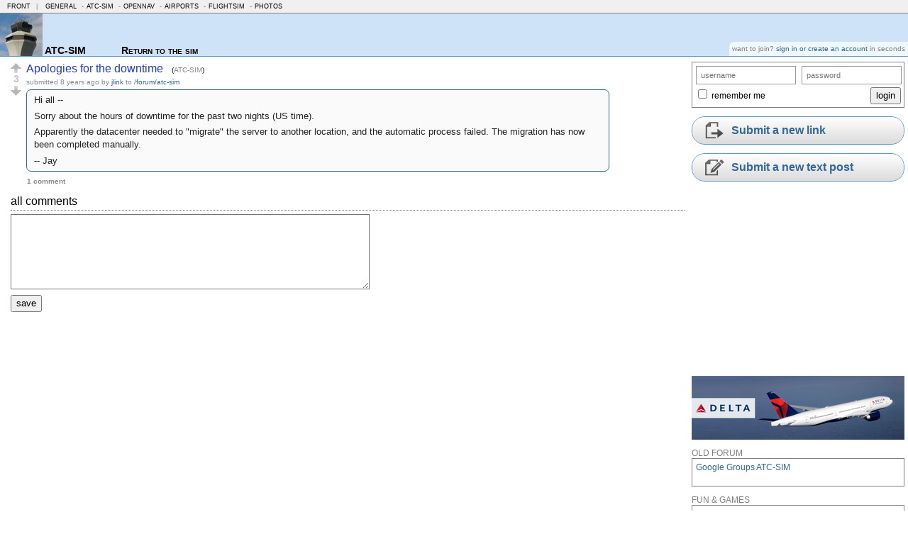

--- FILE ---
content_type: text/html; charset=UTF-8
request_url: https://atc-sim.com/forum/atc-sim/comments/1009/
body_size: 2632
content:
<!DOCTYPE html>
<html>
<head>
	<title>ATC-SIM Forums</title>
	<meta charset="utf-8" />
	<meta name="viewport" content="width=1024" />
	<meta name="description" content="Apologies for the downtime | ATC-SIM &#9992;">
	<link type="text/css" href="/forum/css/style.css" rel="stylesheet" />
	<script type="text/javascript" src="/forum/js/site.js"></script>
</head>
<body>
<div id="header">
	<div class="topnavbar">
		<a class="ml10" href="/forum">Front</a><span class="mlr8">|</span>
		<a href="/forum/general">General</a>
		<span class="mlr4">-</span><a href="/forum/atc-sim">ATC-SIM</a>
		<span class="mlr4">-</span><a href="/forum/opennav">OpenNav</a>
		<span class="mlr4">-</span><a href="/forum/airports">Airports</a>
		<span class="mlr4">-</span><a href="/forum/flightsim">FlightSim</a>
		<span class="mlr4">-</span><a href="/forum/photos">Photos</a>
	</div>
	<div id="header-bottom-left">
		<a href="/forum" class="header-img default-header" title="">&nbsp;</a>&nbsp;<span class="pagename"><a href="/forum/atc-sim">ATC-SIM</a><a class="ml50" href="http://atc-sim.com">Return to the sim</a></span>
	</div>
	<div id="header-bottom-right">
		<span class="user">want to join? <a class="login-required" href="/forum/login">sign in or create an account</a> in seconds</span>
	</div>
</div>

<div id="sidebar">
	<div class="spacer">
		<form class="login-form-side" method="post" action="/forum/login">
			<input type="hidden" name="op" value="login" />
			<input type="text" tabindex="1" maxlength="20" placeholder="username" name="username" />
			<input type="password" tabindex="1" placeholder="password" name="password" />
			<div id="remember-me">
				<input id="rem-login-main" type="checkbox" tabindex="1" name="rem" value="Y" />
				<label for="rem-login-main">remember me</label>
			</div>
			<div class="submit">
				<button class="btn" tabindex="1" type="submit">login</button>
			</div>
			<div class="clearboth"></div>
		</form>
	</div>
	<div class="spacer">
		<div class="sidebox submit submit-link">
			<div class="morelink">
				<a class="login-required" href="/forum/login"><span class="link">Submit a new link</span></a>
			</div>
		</div>
	</div>
	<div class="spacer">
		<div class="sidebox submit submit-text">
			<div class="morelink">
				<a class="login-required" href="/forum/login"><span class="textpost">Submit a new text post</span></a>
			</div>
		</div>
	</div>
	<div class="spacer">
<div class="box300x250">
<script type="text/javascript">
document.write('<scr'+'ipt type="text/javascript" src="http://udmserve.net/udm/img.fetch?sid=9154;tid=2;ev=1;dt=2;cb='+Math.random()+';"></scr'+'ipt>');
</script>
</div>
	</div>
	<div class="spacer">
<div class="box300x90">
<a href="https://www.delta.com" target="_blank"><img src="/forum/ads/delta-300x90.jpg" alt="" /></a>
</div>
	</div>
	<div class="spacer">
		<div class="sidecontentbox">
			<div class="title">
				<h1>OLD FORUM</h1>
			</div>
			<ul class="content">
				<li><a href="http://groups.google.com/group/atc-sim">Google Groups ATC-SIM</a></li>
				<li>&nbsp;</li>
			</ul>
		</div>
	</div>
	<div class="spacer">
		<div class="sidecontentbox">
			<div class="title">
				<h1>FUN &amp; GAMES</h1>
			</div>
			<ul class="content">
				<li><a href="http://atc-sim.com/welcome">ATC-SIM</a></li>
				<li><a href="/forum/cryptoquote">Cryptoquote</a></li>
				<li><a href="http://opennav.com/airliner-identification-quiz">Airliner Identification Quiz</a></li>
				<li><a href="http://airportcodes.info/quiz">Airport Codes Quiz</a></li>
				<li>&nbsp;</li>
			</ul>
		</div>
	</div>
	<div class="spacer socialicons">
		<a href="https://www.facebook.com/ATCSimulator" target="_blank"><img src="/forum/images/facebook.png" alt="" /></a>
		<a href="https://twitter.com/atcsimulator" target="_blank"><img src="/forum/images/twitter.png" alt="" /></a>
		Follow us here
	</div>
</div>

<div class="content">
	<div class="post">
		<div class="midcol">
			<div class="arrow up" tabindex="0" aria-label="upvote" role="button" onclick="fnVote(this,1009,0,'u')"></div>
			<div class="score unvoted" data-points="3">3</div>
			<div class="arrow down" tabindex="0" aria-label="downvote" role="button" onclick="fnVote(this,1009,0,'d')"></div>
		</div>
		<div class="entry">
			<p class="title">
				<a class="title" tabindex="1" href="/forum/atc-sim/comments/1009/">Apologies for the downtime</a>
				<span class="domain">(<a href="/forum/atc-sim/comments/1009/">ATC-SIM</a>)</span>
			</p>
			<p class="tagline">
				submitted
				<time class="live-timestamp" datetime="2017-02-09T12:57:43+00:00" title="Thu February 9 12:57:43 2017 UTC">8 years ago</time>
				by
				<a class="author" href="/forum/user/jlink">jlink</a>
				<span class="userattrs"></span>
				to
				<a class="forum hover" href="/forum/atc-sim">/forum/atc-sim</a>
			</p>
			<div class="usertext usertext-body md-container">
				<div class="md">
<p>Hi all --</p>
<p>Sorry about the hours of downtime for the past two nights (US time).</p>
<p>Apparently the datacenter needed to &quot;migrate&quot; the server to another location, and the automatic process failed.  The migration has now been completed manually.</p>
<p>-- Jay</p>				</div>
			</div>
			<ul class="flat-list">
				<li class="first">
					<a class="comments" href="/forum/atc-sim/comments/1009/">1 comment</a>
				</li>
			</ul>
		</div>
		<div class="clearboth"></div>
	</div>

	<div class="commentarea">
		<div class="panestack-title">
			<span class="title">all comments</span>
		</div>
		<form class="usertext cloneable" method="post" action="/forum/atc-sim/comments/1009/" onsubmit="return fnValidateForm(this)">
			<input type="hidden" name="postid" value="1009" />
			<input type="hidden" name="parentid" class="parentid" value="0" />
			<div class="usertext-edit md-container">
				<div class="md">
					<textarea class="" name="comment" cols="1" rows="1"></textarea>
				</div>
				<div class="bottom-area">
					<!-- <span class="help-toggle toggle" style="">
						<a class="option active" onclick="return toggle(this, helpon, helpoff)" tabindex="100" href="#">formatting help</a>
						<a class="option" href="#">hide help</a>
					</span>
					<a class="reddiquette" tabindex="100" target="_blank" href="#">reddiquette</a> -->
					<span class="error TOO_LONG field-text" style="display:none"></span>
					<span class="error RATELIMIT field-ratelimit" style="display:none"></span>
					<span class="error NO_TEXT field-text" style="display:none"></span>
					<span class="error TOO_OLD field-parent" style="display:none"></span>
					<span class="error DELETED_COMMENT field-parent" style="display:none"></span>
					<span class="error DELETED_LINK field-parent" style="display:none"></span>
					<span class="error USER_BLOCKED field-parent" style="display:none"></span>
					<div class="usertext-buttons">
						<button class="save" type="submit">save</button>
						<button class="cancel" style="display:none" onclick="fnCancelReply(this)" type="button">cancel</button>
						<span class="status"></span>
					</div>
				</div>
			</div>
			<div class="markhelp" style="display:none">
				<p></p>
				<p></p>
				<p></p>
				<table class="md"></table>
			</div>
		</form>
	</div>
</div>
<script type="text/javascript">
function fnValidateForm(frm) {
	var f;

	f = frm.elements["comment"];
	f.value = f.value.replace(/^\s+|\s+$/g, "");
	if (f.value == "") {
		alert("Your COMMENT is required.");
		f.focus();
		return false;
	}
}
</script>

<div class="footer-parent">
	<div class="footer rounded">
		<div class="col">
			<ul class="flat-vert hover">
				<li class="flat-vert title">links</li>
				<li><a href="https://atc-sim.com/welcome">atc-sim</a></li>
				<li><a href="https://opennav.com">opennav</a></li>
			</ul>
		</div>
		<div class="col">
			<ul class="flat-vert hover">
				<li class="flat-vert title">reference</li>
				<li><a href="http://airportcodes.info">airport codes</a></li>
				<li><a href="https://airlinecodes.info">airline codes</a></li>
				<li><a href="http://airlinelogos.aero">airline logos</a></li>
			</ul>
		</div>
		<div class="col">
			<ul class="flat-vert hover">
				<li class="flat-vert title">quizzes</li>
				<li><a href="http://airlinelogos.aero/quiz" target="_blank">airline logo quiz</a></li>
				<li><a href="https://opennav.com/airliner-identification-quiz" target="_blank">airliner identification quiz</a></li>
				<li><a href="https://opennav.com/extreme-approaches-quiz" target="_blank">extreme approaches quiz</a></li>
			</ul>
		</div>
	</div>
</div>
<div class="block80"></div>

</body>
</html>


--- FILE ---
content_type: text/css
request_url: https://atc-sim.com/forum/css/style.css
body_size: 5192
content:
/* === GENERAL === */

html, body {
	margin: 0;
	padding: 0;
	font-family: verdana, geneva, arial, helvetica, sans-serif;
	font-weight: 400;
	font-size: 12px;
}

body { background-color: #fff; }

a, a:visited {
	text-decoration: none;
	color: #336699;
}

h1 {
	font-size: 18px;
	font-weight: normal;
	margin: 10px 0;
}

h4.modal-title, h5.modal-title, h6.modal-title {
	font-size: 12px;
	font-weight: bold;
	margin: 4px 0 6px;
	text-transform: uppercase;
}

img {
	border: 0;
	outline: none;
}

p {
	margin: 0;
	padding: 0;
}

.block200 { height: 200px; }
.block190 { height: 190px; }
.block180 { height: 180px; }
.block170 { height: 170px; }
.block160 { height: 160px; }
.block150 { height: 150px; }
.block140 { height: 140px; }
.block130 { height: 130px; }
.block120 { height: 120px; }
.block110 { height: 110px; }
.block100 { height: 100px; }
.block90 { height: 90px; }
.block80 { height: 80px; }
.block70 { height: 70px; }
.block64 { height: 64px; }
.block60 { height: 60px; }
.block50 { height: 50px; }
.block40 { height: 40px; }
.block35 { height: 35px; }
.block30 { height: 30px; }
.block20 { height: 20px; }
.block15 { height: 15px; }
.block10 { height: 10px; }

.box300x400 { width: 300px; height: 400px; }
.box300x330 { width: 300px; height: 330px; }
.box300x300 { width: 300px; height: 300px; }
.box300x250 { width: 300px; height: 250px; }
.box300x120 { width: 300px; height: 120px; }
.box300x90  { width: 300px; height: 90px;  }
.box300x60  { width: 300px; height: 60px;  }
.box250x250 { width: 250px; height: 250px; }
.box160x600 { width: 160px; height: 600px; }

.mb100 { margin-bottom: 100px; }
.mb80 { margin-bottom: 80px; }
.mb60 { margin-bottom: 60px; }
.mb50 { margin-bottom: 50px; }
.mb40 { margin-bottom: 40px; }
.mb30 { margin-bottom: 30px; }
.mb20 { margin-bottom: 20px; }
.mb15 { margin-bottom: 15px; }
.mb12 { margin-bottom: 12px; }
.mb10 { margin-bottom: 10px; }
.mb8 { margin-bottom: 8px; }
.ml50 { margin-left: 50px; }
.ml40 { margin-left: 40px; }
.ml30 { margin-left: 30px; }
.ml20 { margin-left: 20px; }
.ml10 { margin-left: 10px; }
.ml6 { margin-left: 6px; }
.mr50 { margin-right: 50px; }
.mr40 { margin-right: 40px; }
.mr30 { margin-right: 30px; }
.mr20 { margin-right: 20px; }
.mr10 { margin-right: 10px; }
.mt50 { margin-top: 50px; }
.mt40 { margin-top: 40px; }
.mt30 { margin-top: 30px; }
.mt20 { margin-top: 20px; }
.mt10 { margin-top: 10px; }
.mlr50 { margin: 0 50px; }
.mlr40 { margin: 0 40px; }
.mlr30 { margin: 0 30px; }
.mlr25 { margin: 0 25px; }
.mlr20 { margin: 0 20px; }
.mlr10 { margin: 0 10px; }
.mlr8 { margin: 0 8px; }
.mlr4 { margin: 0 4px; }

.pt140 { padding-top: 140px; }
.pt130 { padding-top: 130px; }
.pt125 { padding-top: 125px; }
.pt120 { padding-top: 120px; }
.pt110 { padding-top: 110px; }
.pt100 { padding-top: 100px; }
.pt40 { padding-top: 40px; }
.pt30 { padding-top: 30px; }
.pt20 { padding-top: 20px; }
.pt10 { padding-top: 10px; }

.lh40 { line-height: 40px; }

.text-center { text-align: center; }
.text-left { text-align: left; }
.text-right { text-align: right; }

.elem-left { float: left; }
.elem-right { float: right; }
.elem-center { margin: 0 auto; }
.elem-inline { display: inline-block; }
.elem-middle { vertical-align: middle; }

.clearleft { clear: left; }
.clearright { clear: right; }
.clearboth { clear: both; }

.text-64 { font-size: 64px; }
.text-34 { font-size: 34px; }
.text-32 { font-size: 32px; }
.text-30 { font-size: 30px; }
.text-28 { font-size: 28px; }
.text-26 { font-size: 26px; }
.text-24 { font-size: 24px; }
.text-22 { font-size: 22px; }
.text-20 { font-size: 20px; }
.text-18 { font-size: 18px; }
.text-16 { font-size: 16px; }
.text-14 { font-size: 14px; }
.text-13 { font-size: 13px; }
.text-12 { font-size: 12px; }
.text-11 { font-size: 11px; }
.text-10 { font-size: 10px; }

.text-white { color: #fff; }
.text-gray { color: #666; }
.text-red { color: #f00; }

.content { margin: 7px 5px 0; }

.rounded { border-radius: 7px; }


/* === HEADER === */

#header {
	position: relative;
	height: 79px;
	background-color: #cee3f8;
	border-bottom: solid 1px #5f99cf;
}

.topnavbar {
	height: 18px;
	line-height: 18px;
	background-color: #f0f0f0;
	border-bottom: solid 1px #808080;
	font-weight: 400;
	font-size: 9px;
	color: #808080;
	text-transform: uppercase;
	white-space: nowrap;
	overflow: hidden;
}

.topnavbar a, .topnavbar a:visited {
	color: #000;
	text-decoration: none;
}

.topnavbar a:hover {
	text-decoration: underline;
}

.topnavbar a.on {
	font-weight: 700;
	color: #ff4500;
}

#header-bottom-left .header-img {
	display: inline-block;
	width: 60px;
	height: 60px;
	background-image: url("../images/atc-sim60x60.jpg");
}

#header-bottom-left .header-img .atc-sim {
	background-image: url("../images/atc-sim60x60.jpg");
}

#header-bottom-left .header-img .xopennav {
	background-image: url("../images/forumlogo.gif");
}

#header-bottom-left .pagename {
	display: inline-block;
	font-weight: bold;
	margin-right: 1ex;
	font-variant: small-caps;
	font-size: 1.2em;
	vertical-align: bottom;
}

#header-bottom-left .pagename a, #header-bottom-left .pagename a:visited {
	color: #000;
	text-decoration: none;
}

#header-bottom-left .pagename a:hover {
	text-decoration: underline;
}

#header-bottom-right {
	position: absolute;
	right: 0px;
	bottom: 0px;
	background-color: #eff7ff;
	padding: 4px;
	font-size: 10px;
	line-height: 12px;
	border-top-left-radius: 7px;
}

#header-bottom-right .user {
	color: #808080;
}

#header-bottom-right a.on {
	font-weight: 700;
	color: #ff4500;
}


/* === SIDEBAR === */

#sidebar {
	float: right;
	width: 300px;
	background-color: #fff;
	margin: 0 5px;
}

#sidebar a, #sidebar a:visited { outline: none; }

#sidebar .spacer {
	margin: 7px 0 12px;
}

#sidebar .morelink {
	display: block;
	width: 100%;
	border-radius: 18px;
	overflow: hidden;
}

#sidebar .morelink a {
	display: block;
	text-decoration: none;
	text-overflow: ellipsis;
	line-height: 38px;
	font-size: 16px;
	font-weight: bold;
	color: #369;
	background-color: #fff;
	background: -webkit-linear-gradient(top, #fff, #dbdbdb);
	background: -moz-linear-gradient(top, #fff, #dbdbdb);
	background: -ms-linear-gradient(top, #fff, #dbdbdb);
	background: -o-linear-gradient(top, #fff, #dbdbdb);
	background: linear-gradient(top, #fff, #dbdbdb);
	filter: progid:DXImageTransform.Microsoft.Gradient( startColorstr='#ffffff', endColorstr='#dbdbdb',GradientType=0 );
	border: solid 1px #5f99cf;
	border-radius: 18px;
	padding: 0 15px;
	overflow: hidden;
}

#sidebar .morelink a:hover {
	color: #258;
	background-color: #fff;
	background: -webkit-linear-gradient(top, #fff, #eee);
	background: -moz-linear-gradient(top, #fff, #eee);
	background: -ms-linear-gradient(top, #fff, #eee);
	background: -o-linear-gradient(top, #fff, #eee);
	background: linear-gradient(top, #fff, #eee);
	filter: progid:DXImageTransform.Microsoft.Gradient( startColorstr='#ffffff', endColorstr='#eeeeee',GradientType=0 );
}

#sidebar .morelink a span {
	display: block;
	padding-left: 40px;
}

#sidebar .morelink a span.link {
	background: url("../images/submitlink.png") no-repeat 0 3px;
}

#sidebar .morelink a span.textpost {
	background: url("../images/submittext.png") no-repeat 0 3px;
}

#sidebar .sidecontentbox .title h1 {
	display: inline;
	text-transform: uppercase;
	margin: 0;
	color: #808080;
	font-size: 12px;
}

#sidebar .sidecontentbox .content {
	margin: 0;
	padding: 5px;
	border: 1px solid #808080;
	font-size: 12px;
	list-style: outside none none;
}

#sidebar .titlebox {
	font-size: 14px;
}

#sidebar .titlebox h1 {
	font-family: arial,helvetica,verdana,geneva,sans-serif;
	font-weight: bold;
	font-size: 20px;
	margin: 0 0 5px;
	padding: 0;
}

#sidebar .titlebox .points {
	font-weight: bold;
	font-size: 20px;
}


/* === LOGIN === */

#login {
	margin-right: 300px;
}

#login .split-panel {
	padding-left: 60px;
	padding-right: 60px;
	padding-top: 60px;
	margin-bottom: 49px;
}

#login .split-panel .split-panel-section {
	float: left;
	width: 50%;
	box-sizing: border-box;
}

#login .split-panel .split-panel-section.split-panel-divider:first-child {
	border-width: 0 1px 0 0;
	border-style: none solid none none;
	border-color: -moz-use-text-color #e0e0e0 -moz-use-text-color -moz-use-text-color;
	-moz-border-top-colors: none;
	-moz-border-right-colors: none;
	-moz-border-bottom-colors: none;
	-moz-border-left-colors: none;
	border-image: none;
	margin-bottom: 0;
	padding-bottom: 0;
}

#login .split-panel .split-panel-section:first-child {
	padding-right: 60px;
}

#login .split-panel .split-panel-section:last-child {
	padding-left: 60px;
}

#login .modal-title {
	display: block;
	color: #4270a2;
	margin-bottom: 25px;
}


/* === FORMS === */

.c-form-group {
	position: relative;
	margin-bottom: 10px;
}

.c-form-group.c-nogo {
	display: none;
}

.c-form-control {
	box-sizing: border-box;
	display: block;
	width: 100%;
	font-size: 14px;
	height: 34px;
	line-height: 20px;
	padding: 6px 12px;
	background-image: none;
	border: 1px solid #ccc;
	border-radius: 4px;
	box-shadow: 1px 1px 2px -1px rgba(0, 0, 0, 0.15) inset;
	transition: border-color 0.15s ease-in-out 0s, box-shadow 0.15s ease-in-out 0s;
}

.c-submit-group {
	margin-top: 34px;
}

.c-btn-primary {
	background-color: #4f86b5;
	border-bottom: solid 2px #4270a2;
	color: #fff;
}

.c-btn {
	box-sizing: border-box;
	display: inline-block;
	margin-bottom: 0;
	text-align: center;
	text-transform: uppercase;
	font-weight: bold;
	vertical-align: middle;
	cursor: pointer;
	background-image: none;
	border: 1px solid transparent;
	white-space: nowrap;
	padding: 4px 12px 3px;
	font-size: 12px;
	line-height: 20px;
	border-radius: 3px;
	-moz-user-select: none;
}

.c-pull-right {
	float: right;
}

button, input[type="button"], input[type="reset"], input[type="submit"] {
	cursor: pointer;
	padding: 2px 6px 3px;
}

.usertext .help-toggle {
	font-size: smaller;
	float: right;
	margin-top: 5px;
	margin-left: 10px;
}

.usertext .bottom-area {
	text-align: right;
	overflow: hidden;
}

.usertext .markhelp {
	padding: 4px;
	margin: 5px 0;
	border-top: 1px dotted #c0c0c0;
}

.usertext .markhelp table {
	width: 100%;
	margin: 5px 0;
}

.usertext .markhelp tr, .usertext .markhelp td {
	width: 50%;
	border: 1px solid #c0c0c0;
}

.usertext .markhelp .spaces {
	background-color: #c0c0c0;
}

.usertext .usertext-buttons {
	text-align: left;
}

.roundfield {
	width: 500px;
	background-color: #cee3f8;
	border-radius: 4px;
	padding: 5px 10px 10px;
	font-size: large;
}

.roundfield textarea, .roundfield input[type="text"], .roundfield input[type="url"], .roundfield input[type="password"], .roundfield input[type="number"], .roundfield select {
	width: 492px;
	font-size: 100%;
	margin: 0;
	padding: 3px;
	border: 1px solid #808080;
	resize: none;
}

form .spacer {
	margin: 15px 0;
}

.login-form-side {
	border: solid 1px #808080;
}

.login-form-side input[type="text"], .login-form-side input[type="password"] {
	font-size: 11px;
	box-sizing: border-box;
	border: solid 1px #999;
	width: 141px;
	margin: 5px 0 0 5px;
	top: 5px;
	padding: 6px;
}

.login-form-side #remember-me {
	float: left;
	line-height: 24px;
	margin-left: 5px;
}
.login-form-side #remember-me, .login-form-side .submit {
	margin: 4px;
}

.login-form-side .submit {
	float: right;
}


/* === GENERAL === */

.page-content {
	font-size: 14px;
	font-weight: normal;
	margin: 15px 325px 15px 15px;
}

ul.flat-list li span.confirmdelete {
	color: #f00;
	display: none;
}

ul.flat-list li span.confirmdelete a, ul.flat-list li span.confirmdelete a:visited {
	color: #888;
}


/* === ARROWS === */

.arrow {
	display: block;
	width: 15px;
	height: 14px;
	margin: 2px auto 0;
	cursor: pointer;
	outline: medium none;
}

.arrow.up {
	background-image: url("../images/sprite-sheet.png");
	background-position: -84px -818px;
	background-repeat: no-repeat;
}

.arrow.down {
	background-image: url("../images/sprite-sheet.png");
	background-position: -42px -818px;
	background-repeat: no-repeat;
}

.arrow.upvote {
	background-image: url("../images/sprite-sheet.png");
	background-position: -105px -818px;
	background-repeat: no-repeat;
}

.arrow.downvote {
	background-image: url("../images/sprite-sheet.png");
	background-position: -63px -818px;
	background-repeat: no-repeat;
}


/* === POSTS === */

.post {
	margin-bottom: 8px;
	padding-left: 3px;
	overflow: hidden;
}

.post .rank {
	float: left;
	margin-top: 15px;
	font-size: medium;
	text-align: right;
	color: #c6c6c6;
	vertical-align: top;
	overflow: hidden;
}

.post .midcol {
	float: left;
	margin: 0 7px;
	font-weight: bold;
	font-size: 14px;
	vertical-align: top;
	overflow: hidden;
}

.post .score {
	text-align: center;
}

.post .score.unvoted {
	color: #c6c6c6;
}

.post .score.upvote {
	color: #ff8b60;
}

.post .score.downvote {
	color: #9494ff;
}

.post .thumbnail {
	float: left;
	width: 70px;
	max-height: 53px;
	font-size: 0;
	margin: 0 5px 2px 0;
	overflow: hidden;
}

.post .entry {
	margin-left: 3px;
	vertical-align: top;
	overflow: hidden;
}

.post p.title {
	font-weight: normal;
	font-size: 16px;
	line-height: 20px;
	margin-bottom: 1px;
	padding: 0;
}

.post p.title.max-lines {
	text-overflow: ellipsis;
	word-wrap: break-word;
	max-height: 100px;
	overflow: hidden;
}

.post p.title a.title {
	margin-right: 8px;
	color: #223add;
	text-decoration: none;
	outline: medium none;
}

.post p.title .domain {
	font-size: x-small;
	white-space: nowrap;
}

.post p.title .domain a {
	color: #888;
}

.post p.tagline {
	font-size: x-small;
	color: #888;
}

.post ul.flat-list {
	display: block;
	margin: 0;
	padding: 1px 0;
	list-style-type: none;
}

.post ul.flat-list li {
	display: inline-block;
	border: medium none;
	padding-right: 4px;
	line-height: 1.6em;
	font-size: 10px;
	white-space: nowrap;
}

.post ul.flat-list li a {
	font-weight: bold;
	color: #888;
	padding: 0 1px;
	text-decoration: none;
}

.post .usertext button {
	margin: 5px 5px 10px 0;
}

.post .usertext .md {
	padding: 5px 10px;
}

.post .usertext-body .md {
	background-color: #fafafa;
	border: solid 1px #369;
	border-radius: 7px;
	margin: 5px 0;
}

.post .usertext-body .md img {
	width: auto;
	height: auto;
	max-width: 100%;
	margin-top: 20px;
}

.post .usertext-edit {
	margin-top: 5px;
	padding: 0 1px;
	width: 500px;
}


/* === PAGE NAV === */

.nextprev, .next-suggestions {
	color: #808080;
	font-size: 12px;
	margin-top: 10px;
}

.nextprev a, .next-suggestions a {
	padding: 1px 4px;
	background-color: #eee;
	border: solid 1px #ddd;
	border-radius: 3px;
	font-weight: bold;
}

.nextprev .separator, .next-suggestions .separator {
	margin: 0 10px 0 7px;
	border-left: solid 1px #ccc;
	color: #808080;
	cursor: default;
}

.nextprev a:hover, .next-suggestions a:hover {
	background-color: #f0f0f0;
	border: solid 1px #82a6c9;
}

.nextprev a:active, .next-suggestions a:active {
	background-color: #e4e4e4;
}


/* === SUBMIT === */

.formtabs-content {
	width: 520px;
	border-top: 4px solid #5f99cf;
	padding-top: 10px;
}

ul.tabmenu.formtab {
	display: block;
	font-weight: normal;
	font-size: 12px;
	margin: 0;
	padding-left: 10px;
}

ul.tabmenu.formtab li {
	display: inline;
	margin: 0;
}

.tabmenu.formtab a {
	outline: medium none;
	vertical-align: bottom;
	border-width: 1px 1px medium;
	border-style: solid solid none;
	border-color: #c1c1c1 #c1c1c1 -moz-use-text-color;
	-moz-border-top-colors: none;
	-moz-border-right-colors: none;
	-moz-border-bottom-colors: none;
	-moz-border-left-colors: none;
	border-image: none;
	padding: 2px 10px 0;
	background-color: #eff7ff;
	text-decoration: none;
}

.tabmenu.formtab .selected a {
 	color: #fff;
 	font-size: 16px;
 	background-color: #5f99cf;
 	border: medium none;
}

.tabmenu {
	list-style-type: none;
	white-space: nowrap;
	display: inline-block;
	margin-top: 5px;
	vertical-align: bottom;
}

.infobar {
	background-color: #f6e69f;
	padding: 5px 10px;
	margin: 5px 0;
	border: 1px solid #ffa500;
	font-size: 12px;
}


/* === COMMENTS === */

.comment .usertext button {
	margin: 5px 5px 10px 0;
}

.comment .usertext-edit {
	margin-top: 5px;
	padding: 0 1px;
	width: 500px;
}

.usertext-edit textarea {
	width: 500px;
	height: 100px;
}

.commentarea .panestack-title {
	font-family: helvetica, sans-serif;
	margin-left: 20px;
	margin-bottom: 0;
}

.commentarea .panestack-title {
	margin: 10px 310px 0 10px;
	padding-bottom: 3px;
	border-bottom: 1px dotted #808080;
}

.commentarea .panestack-title .title {
	font-size: 16px;
	font-weight: normal;
	margin: 10px 0;
}

.commentarea .usertext {
	margin: 0 0 10px 10px;
	overflow: auto;
}

.comment {
	margin-left: 10px;
}

.comment.parent {
	margin-left: 0;
}

.comment.child {
	margin-top: 10px;
	margin-left: 25px;
	border-left: dotted 1px #ddf;
}

.comment p a.title {
	font-size: 12px;
	color: #223add;
}

.comment .usertext {
	margin: 0;
}

.comment .midcol {
	float: left;
	margin: 0 7px;
	font-weight: bold;
	font-size: 14px;
	vertical-align: top;
	overflow: hidden;
}

.comment .tagline {
	color: #888;
	font-size: x-small;
}

.comment .tagline a {
	color: #369;
	text-decoration: none;
}

.comment .entry {
	overflow: hidden;
	margin-left: 3px;
	opacity: 1;
}

.comment ul.flat-list {
	display: block;
	margin: 0;
	padding: 1px 0;
	list-style-type: none;
}

.comment ul.flat-list li {
	display: inline-block;
	border: medium none;
	padding-right: 4px;
	line-height: 1.6em;
	font-size: 10px;
	white-space: nowrap;
}

.comment ul.flat-list li a {
	font-weight: bold;
	color: #888;
	padding: 0 1px;
	text-decoration: none;
}


/* === ARTICLES === */

.article {
	font-size: 14px;
	padding: 0 20px;
	margin-right: 400px;
}

.article .author {
	font-style: italic;
	font-size: 14px;
	margin-bottom: 30px;
}

.article p {
	margin: 14px 0;
	text-indent: 20px;
}


/* === MISC === */

.socialicons {
	font-weight: bold;
}

.socialicons img {
	width: 32px;
	height: 32px;
	margin-right: 8px;
	vertical-align: middle;
}

.screenreader-only {
	position: absolute;
	width: 1px;
	height: 1px;
	padding: 0;
	margin: -1px;
	overflow: hidden;
	clip: rect(0, 0, 0, 0);
	border: 0 none;
}

.ne1469 {
	display: none;
}


/* === MARKDOWN === */

.md-container {
	font-size: small;
}
.md {
	max-width: 800px;
	color: #222;
}
.md h1,
.md h2,
.md h3,
.md h4,
.md h5,
.md h6 {
	border: 0;
	color: inherit;
	-webkit-font-smoothing: antialiased;
}
.md h1 code,
.md h2 code,
.md h3 code,
.md h4 code,
.md h5 code,
.md h6 code {
	font-size: inherit;
}
.md blockquote,
.md del {
	color: #4f4f4f;
}
.md a {
	color: #0079d3;
	text-decoration: none;
}
.md h6 {
	text-decoration: underline;
}
.md em {
	font-style: italic;
	font-weight: inherit;
}
.md th,
.md strong,
.md h1,
.md h2,
.md h3,
.md h4,
.md h5,
.md h6 {
	font-weight: 600;
	font-style: inherit;
}
.md h2,
.md h4 {
	font-weight: 500;
}
.md,
.md h6 {
	font-weight: 400;
}
.md * {
	margin-left: 0;
	margin-right: 0;
}
.md tr,
.md code,
.md h1,
.md h2,
.md h3,
.md h4,
.md h5,
.md h6,
.md th,
.md td,
.md ul,
.md ol,
.md pre,
.md blockquote,
.md table,
.md p,
.md ul,
.md ol {
	margin: 0;
	padding: 0;
}
.md hr {
	border: 0;
	color: transparent;
	background: #c5c1ad;
	height: 2px;
	padding: 0;
}
.md blockquote {
	border-left: 2px solid #c5c1ad;
}
.md code,
.md pre {
	border: 1px solid #eeeed2;
	background-color: #fcfcf7;
	border-radius: 2px;
}
.md code {
	margin: 0 2px;
	white-space: nowrap;
}
.md p code {
	line-height: 1em;
}
.md pre {
	overflow: auto;
}
.md pre code {
	white-space: pre;
	background-color: transparent;
	border: 0;
	display: block;
	padding: 0 !important;
}
.md td,
.md th {
	border: 1px solid #e5e3da;
	text-align: left;
}
.md td[align=center],
.md th[align=center] {
	text-align: center;
}
.md td[align=right],
.md th[align=right] {
	text-align: right;
}
.md img {
	max-width: 100%;
}
.md ul {
	list-style-type: disc;
}
.md ol {
	list-style-type: decimal;
}
.md blockquote {
	padding: 0 8px;
	margin-left: 5px;
}
.md code {
	padding: 0 4px;
}
.md pre,
.md th,
.md td {
	padding: 4px 9px;
}
.md ul,
.md ol {
	padding-left: 40px;
}
.md sup {
	font-size: 0.86em;
	line-height: 0;
}
.md li li,
.md li p {
	font-size: 1em;
}
.link .usertext .md {
	padding: 5px 10px;
}
.new-comment .md :not(pre) > code,
.link .md :not(pre) > code,
.usertext.border .md :not(pre) > code,
.new-comment .md pre,
.link .md pre,
.usertext.border .md pre {
	background-color: #ffffff;
}
.linklisting .md,
.commentarea .md {
	margin-top: 5px;
	margin-bottom: 5px;
}
textarea {
	background-color: white;
	color: black;
}
code {
	font-family: monospace;
}
.md {
	font-size: 1em;
}
.md h1,
.md h2 {
	font-size: 1.3em;
	line-height: 1.4em;
	margin-top: 0.8em;
	margin-bottom: 0.8em;
}
.md h3,
.md h4 {
	font-size: 1.14em;
	line-height: 1.25em;
	margin-top: 0.625em;
	margin-bottom: 0.625em;
}
.md h5,
.md h6 {
	font-size: 1em;
	line-height: 1.4em;
	margin-top: 0.7em;
	margin-bottom: 0.35em;
}
.md pre,
.md blockquote,
.md table,
.md p,
.md ul,
.md ol {
	margin-top: 0.35em;
	margin-bottom: 0.35em;
}
.md textarea,
.md p,
.md pre > code,
.md th,
.md td,
.md li {
	font-size: 1em;
	line-height: 1.4em;
}
.md > :first-child,
.md h1 > :first-child,
.md h2 > :first-child,
.md h3 > :first-child,
.md h4 > :first-child,
.md h5 > :first-child,
.md h6 > :first-child,
.md th > :first-child,
.md td > :first-child,
.md ul > :first-child,
.md ol > :first-child,
.md pre > :first-child,
.md blockquote > :first-child,
.md table > :first-child,
.md p > :first-child,
.md ul > :first-child,
.md ol > :first-child {
	margin-top: 0;
}
.md > :last-child,
.md h1 > :last-child,
.md h2 > :last-child,
.md h3 > :last-child,
.md h4 > :last-child,
.md h5 > :last-child,
.md h6 > :last-child,
.md th > :last-child,
.md td > :last-child,
.md ul > :last-child,
.md ol > :last-child,
.md pre > :last-child,
.md blockquote > :last-child,
.md table > :last-child,
.md p > :last-child,
.md ul > :last-child,
.md ol > :last-child {
	margin-bottom: 0;
}
.md li > :first-child {
	margin-top: 0;
}
.md li > :first-child:last-child {
	margin-bottom: 0;
}


/* === CRYPTOQUOTE === */

.cryptoquote { margin: 0 325px 40px 15px; }
.word { float: left; height: 40px; margin: 0 20px 10px 0; }
.letter { float: left; margin-right: 3px; }
.letter input { width:18px; height:20px; border:none; border-bottom: solid 1px #000000; background-color: #f1f1f1; }
.letter div { text-align: center; }
.punct { float: left; margin-right: 3px; }
.takeagain { width: 300px; height: 40px; line-height: 40px; text-align: center; border: 4px solid #3b5998; border-radius: 10px; margin: 10px 0; }


/* === FOOTER === */

.footer-parent {
	font-size: larger;
	padding-top: 40px;
	text-align: center;
	clear: both;
}

.footer {
	color: #808080;
	padding: 5px;
	margin: 15px auto;
	border: solid 1px #f0f0f0;
	max-width: 600px;
}

.footer .col:first-child {
	border: medium none;
}

.footer .col {
	display: inline-block;
	vertical-align: top;
	margin: 10px 0;
	padding: 0 15px;
	border-left: 1px solid #e0e0e0;
	box-sizing: border-box;
}

.footer ul {
	list-style: outside none none;
}

.footer ul.flat-vert {
	text-align: left;
}

.footer .flat-vert.title {
	font-family: arial,helvetica,verdana,geneva,sans-serif;
	color: #777;
	font-size: 18px;
	font-weight: normal;
	margin-bottom: 5px;
}


/* === RESPONSIVE === */

@media all and (max-width: 600px) {

	#sidebar { display: none; }

	.footer-parent { display: none; }

	ul.col-4 li { width: 48%; }
	ul.col-4 *:nth-child(odd) { clear: left; }

}


--- FILE ---
content_type: application/javascript
request_url: https://atc-sim.com/forum/js/site.js
body_size: 1236
content:
function fnAJAX(url,callback,param1,param2,param3) {
	var xmlhttp;
	try {xmlhttp = new XMLHttpRequest();} catch (trymicrosoft) {
	try {xmlhttp = new ActiveXObject("Msxml2.XMLHTTP");} catch (othermicrosoft) {
	try {xmlhttp = new ActiveXObject("Microsoft.XMLHTTP");} catch (failed) {
	return;}}}
	xmlhttp.open("GET", url, true);
	xmlhttp.onreadystatechange = function() {
		if (xmlhttp.readyState == XMLHttpRequest.DONE) {
			if (xmlhttp.status == 200){
				if (callback) {
					callback(param1,param2,param3);
				}
			}
		}
	}
	xmlhttp.send(null);
}

function fnVote(elem, pid, cid, vote) {
	if (vote == "u" || vote == "d") {
		var url = "/forum/vote.php?pid="+pid+"&cid="+cid+"&vote="+vote+"&nocache="+(new Date()).getTime();
		fnAJAX(url,function(){
			var sibs = elem.parentElement.children;
			for (var i = 0, len = sibs.length; i < len; i++) {
				if (sibs[i].className.indexOf("arrow up") >= 0) {
					sibs[i].className = (vote=="u") ? "arrow upvote" : "arrow up";
				} else if (sibs[i].className.indexOf("arrow down") >= 0) {
					sibs[i].className = (vote=="d") ? "arrow downvote" : "arrow down";
				} else if (sibs[i].className.indexOf("score") >= 0) {
					var points = +(sibs[i].dataset !== undefined ? sibs[i].dataset.points : sibs[i].getAttribute("data-points")) + (vote=="u" ? 1 : -1);
					sibs[i].className = (vote=="u") ? "score upvote" : "score downvote";
					sibs[i].innerHTML = points;
				}
			}
			if (cid) {
				var sibs1 = elem.parentElement.parentElement.children;
				for (var i1 = 0, len1 = sibs1.length; i1 < len1; i1++) {
					if (sibs1[i1].className.indexOf("entry") >= 0) {
						var sibs2 = sibs1[i1].children;
						for (var i2 = 0, len2 = sibs2.length; i2 < len2; i2++) {
							if (sibs2[i2].className.indexOf("tagline") >= 0) {
								var sibs3 = sibs2[i2].children;
								for (var i3 = 0, len3 = sibs3.length; i3 < len3; i3++) {
									if (sibs3[i3].className.indexOf("score") >= 0) {
										var points = +(sibs3[i3].dataset !== undefined ? sibs3[i3].dataset.points : sibs3[i3].getAttribute("data-points")) + (vote=="u" ? 1 : -1);
										sibs3[i3].innerHTML = points + (points == 1 ? " point" : " points");
										break;
									}
								}
								break;
							}
						}
						break;
					}
				}
			}
		},elem,cid,vote);
	}
}

function fnClearReplyArea(elem) {
	while (elem.firstChild) {
		elem.removeChild(elem.firstChild);
	}
}

function fnReply(elem,parentid) {
	var mainfrm = document.getElementsByClassName("usertext cloneable")[0];
	var copyfrm = mainfrm.cloneNode(true);
	copyfrm.getElementsByClassName("parentid")[0].value=parentid;
	copyfrm.getElementsByClassName("cancel")[0].style.display="inline";
	var replyarea = elem.parentElement.parentElement.parentElement.parentElement.parentElement.parentElement.getElementsByClassName("replyarea")[0];
	fnClearReplyArea(replyarea);
	replyarea.appendChild(copyfrm);
	return false;
}

function fnCancelReply(elem) {
	var replyarea = elem.parentElement.parentElement.parentElement.parentElement.parentElement;
	fnClearReplyArea(replyarea);
	return false;
}

function fnToggleFormattingHelp(elem) {
	var sibs = elem.parentElement.parentElement.children;
	for (var i = 0, len = sibs.length; i < len; i++) {
		if(sibs[i].className.indexOf("markhelp")>=0){sibs[i].style.display="block";};
	}
	return false;
}

function fnToggleDelete(elem) {
	var sibs = elem.parentElement.children;
	for (var i = 0, len = sibs.length; i < len; i++) {
		sibs[i].style.display=(sibs[i].className.indexOf("toggledelete")>=0)?"none":"inline";
	}
	return false;
}

function fnCancelDelete(elem) {
	var sibs = elem.parentElement.parentElement.children;
	for (var i = 0, len = sibs.length; i < len; i++) {
		sibs[i].style.display=(sibs[i].className.indexOf("toggledelete")>=0)?"inline":"none";
	}
	return false;
}

function fnDeletePost(elem, pid) {
	var url = "/forum/deletepost.php?pid="+pid+"&nocache="+(new Date()).getTime();
	fnAJAX(url,function(){
		elem.parentElement.parentElement.parentElement.parentElement.parentElement.style.display="none";
	},elem);
	return false;
}

function fnDeleteComment(elem, cid) {
	var url = "/forum/deletecomment.php?cid="+cid+"&nocache="+(new Date()).getTime();
	fnAJAX(url,function(){
		elem.parentElement.parentElement.parentElement.parentElement.children[0].innerHTML = "[ deleted ]";
		elem.parentElement.style.display="none";
	},elem);
	return false;
}
